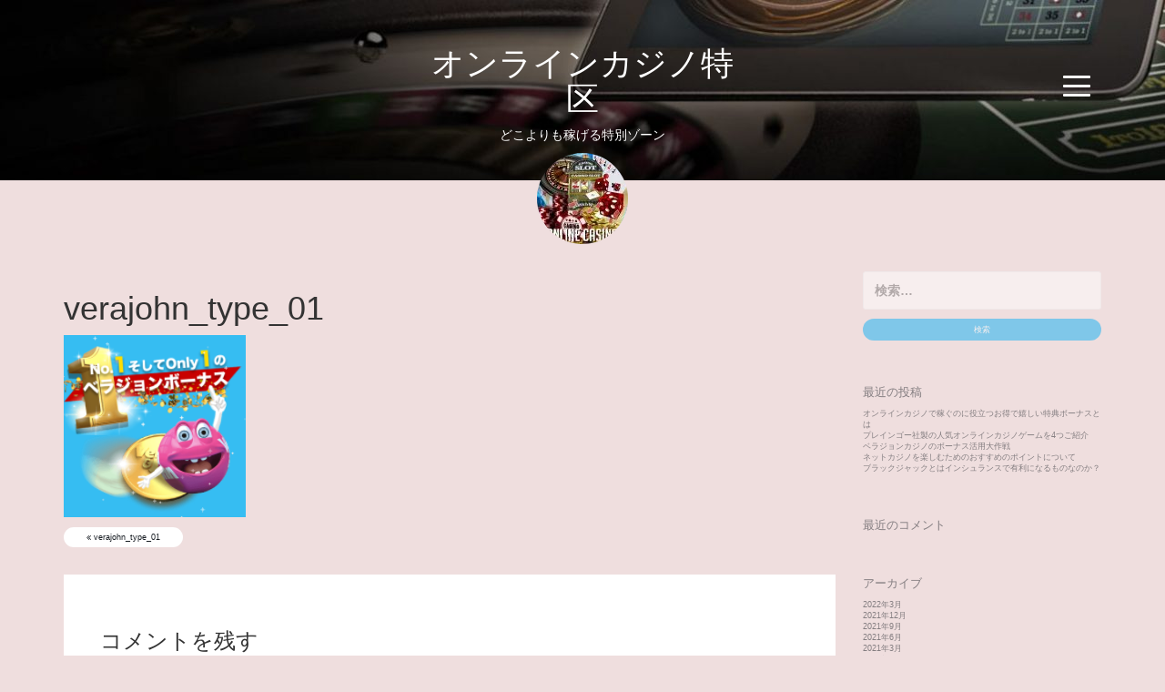

--- FILE ---
content_type: text/html; charset=UTF-8
request_url: https://www.zonechance.com/verajohn_type_01/
body_size: 8246
content:
<!DOCTYPE html>
<html lang="ja">
<head>
<meta charset="UTF-8">
<meta name="viewport" content="width=device-width, initial-scale=1">
<link rel="profile" href="http://gmpg.org/xfn/11">
<link rel="pingback" href="https://www.zonechance.com/wordpress/xmlrpc.php">

<title>verajohn_type_01 &#8211; オンラインカジノ特区</title>
<link rel='dns-prefetch' href='//s0.wp.com' />
<link rel='dns-prefetch' href='//fonts.googleapis.com' />
<link rel='dns-prefetch' href='//s.w.org' />
<link rel="alternate" type="application/rss+xml" title="オンラインカジノ特区 &raquo; フィード" href="https://www.zonechance.com/feed/" />
<link rel="alternate" type="application/rss+xml" title="オンラインカジノ特区 &raquo; コメントフィード" href="https://www.zonechance.com/comments/feed/" />
<link rel="alternate" type="application/rss+xml" title="オンラインカジノ特区 &raquo; verajohn_type_01 のコメントのフィード" href="https://www.zonechance.com/feed/?attachment_id=91" />
		<script type="text/javascript">
			window._wpemojiSettings = {"baseUrl":"https:\/\/s.w.org\/images\/core\/emoji\/12.0.0-1\/72x72\/","ext":".png","svgUrl":"https:\/\/s.w.org\/images\/core\/emoji\/12.0.0-1\/svg\/","svgExt":".svg","source":{"concatemoji":"https:\/\/www.zonechance.com\/wordpress\/wp-includes\/js\/wp-emoji-release.min.js?ver=5.2.21"}};
			!function(e,a,t){var n,r,o,i=a.createElement("canvas"),p=i.getContext&&i.getContext("2d");function s(e,t){var a=String.fromCharCode;p.clearRect(0,0,i.width,i.height),p.fillText(a.apply(this,e),0,0);e=i.toDataURL();return p.clearRect(0,0,i.width,i.height),p.fillText(a.apply(this,t),0,0),e===i.toDataURL()}function c(e){var t=a.createElement("script");t.src=e,t.defer=t.type="text/javascript",a.getElementsByTagName("head")[0].appendChild(t)}for(o=Array("flag","emoji"),t.supports={everything:!0,everythingExceptFlag:!0},r=0;r<o.length;r++)t.supports[o[r]]=function(e){if(!p||!p.fillText)return!1;switch(p.textBaseline="top",p.font="600 32px Arial",e){case"flag":return s([55356,56826,55356,56819],[55356,56826,8203,55356,56819])?!1:!s([55356,57332,56128,56423,56128,56418,56128,56421,56128,56430,56128,56423,56128,56447],[55356,57332,8203,56128,56423,8203,56128,56418,8203,56128,56421,8203,56128,56430,8203,56128,56423,8203,56128,56447]);case"emoji":return!s([55357,56424,55356,57342,8205,55358,56605,8205,55357,56424,55356,57340],[55357,56424,55356,57342,8203,55358,56605,8203,55357,56424,55356,57340])}return!1}(o[r]),t.supports.everything=t.supports.everything&&t.supports[o[r]],"flag"!==o[r]&&(t.supports.everythingExceptFlag=t.supports.everythingExceptFlag&&t.supports[o[r]]);t.supports.everythingExceptFlag=t.supports.everythingExceptFlag&&!t.supports.flag,t.DOMReady=!1,t.readyCallback=function(){t.DOMReady=!0},t.supports.everything||(n=function(){t.readyCallback()},a.addEventListener?(a.addEventListener("DOMContentLoaded",n,!1),e.addEventListener("load",n,!1)):(e.attachEvent("onload",n),a.attachEvent("onreadystatechange",function(){"complete"===a.readyState&&t.readyCallback()})),(n=t.source||{}).concatemoji?c(n.concatemoji):n.wpemoji&&n.twemoji&&(c(n.twemoji),c(n.wpemoji)))}(window,document,window._wpemojiSettings);
		</script>
		<style type="text/css">
img.wp-smiley,
img.emoji {
	display: inline !important;
	border: none !important;
	box-shadow: none !important;
	height: 1em !important;
	width: 1em !important;
	margin: 0 .07em !important;
	vertical-align: -0.1em !important;
	background: none !important;
	padding: 0 !important;
}
</style>
	<link rel='stylesheet' id='wp-block-library-css'  href='https://www.zonechance.com/wordpress/wp-includes/css/dist/block-library/style.min.css?ver=5.2.21' type='text/css' media='all' />
<link rel='stylesheet' id='parent-style-css'  href='https://www.zonechance.com/wordpress/wp-content/themes/blogi/style.css?ver=5.2.21' type='text/css' media='all' />
<link rel='stylesheet' id='blogi-google-font-css'  href='https://fonts.googleapis.com/css?family=Lora%3A400%2C400i%2C700%2C700i&#038;subset=cyrillic%2Clatin-ext&#038;ver=5.2.21' type='text/css' media='all' />
<link rel='stylesheet' id='bootstrap-css'  href='https://www.zonechance.com/wordpress/wp-content/themes/blogi/assets/bootstrap/css/bootstrap.min.css?ver=5.2.21' type='text/css' media='all' />
<link rel='stylesheet' id='font-awesome-css'  href='https://www.zonechance.com/wordpress/wp-content/themes/blogi/assets/font-awesome/css/font-awesome.min.css?ver=5.2.21' type='text/css' media='all' />
<link rel='stylesheet' id='blogi-style-css'  href='https://www.zonechance.com/wordpress/wp-content/themes/blogi-child/style.css?ver=5.2.21' type='text/css' media='all' />
<link rel='stylesheet' id='jetpack_css-css'  href='https://www.zonechance.com/wordpress/wp-content/plugins/jetpack/css/jetpack.css?ver=7.5.7' type='text/css' media='all' />
<script type='text/javascript' src='https://www.zonechance.com/wordpress/wp-includes/js/jquery/jquery.js?ver=1.12.4-wp'></script>
<script type='text/javascript' src='https://www.zonechance.com/wordpress/wp-includes/js/jquery/jquery-migrate.min.js?ver=1.4.1'></script>
<link rel='https://api.w.org/' href='https://www.zonechance.com/wp-json/' />
<link rel="EditURI" type="application/rsd+xml" title="RSD" href="https://www.zonechance.com/wordpress/xmlrpc.php?rsd" />
<link rel="wlwmanifest" type="application/wlwmanifest+xml" href="https://www.zonechance.com/wordpress/wp-includes/wlwmanifest.xml" /> 
<meta name="generator" content="WordPress 5.2.21" />
<link rel='shortlink' href='https://wp.me/a9AE7i-1t' />
<link rel="alternate" type="application/json+oembed" href="https://www.zonechance.com/wp-json/oembed/1.0/embed?url=https%3A%2F%2Fwww.zonechance.com%2Fverajohn_type_01%2F" />
<link rel="alternate" type="text/xml+oembed" href="https://www.zonechance.com/wp-json/oembed/1.0/embed?url=https%3A%2F%2Fwww.zonechance.com%2Fverajohn_type_01%2F&#038;format=xml" />

<link rel='dns-prefetch' href='//v0.wordpress.com'/>
<link rel='dns-prefetch' href='//widgets.wp.com'/>
<link rel='dns-prefetch' href='//s0.wp.com'/>
<link rel='dns-prefetch' href='//0.gravatar.com'/>
<link rel='dns-prefetch' href='//1.gravatar.com'/>
<link rel='dns-prefetch' href='//2.gravatar.com'/>
<link rel='dns-prefetch' href='//i0.wp.com'/>
<link rel='dns-prefetch' href='//i1.wp.com'/>
<link rel='dns-prefetch' href='//i2.wp.com'/>
<style type='text/css'>img#wpstats{display:none}</style>		<style type="text/css">.recentcomments a{display:inline !important;padding:0 !important;margin:0 !important;}</style>
			<style type="text/css">
			.site-title a,
		.site-description {
			color: #ffffff;
		}
		.site-header{
		background-color: #263340;
			}
	</style>
	<style type="text/css" id="custom-background-css">
body.custom-background { background-color: #efdede; }
</style>
	
<!-- Jetpack Open Graph Tags -->
<meta property="og:type" content="article" />
<meta property="og:title" content="verajohn_type_01" />
<meta property="og:url" content="https://www.zonechance.com/verajohn_type_01/" />
<meta property="og:description" content="詳しくは投稿をご覧ください。" />
<meta property="article:published_time" content="2018-05-10T23:42:53+00:00" />
<meta property="article:modified_time" content="2018-05-10T23:42:53+00:00" />
<meta property="og:site_name" content="オンラインカジノ特区" />
<meta property="og:image" content="https://www.zonechance.com/wordpress/wp-content/uploads/2018/05/verajohn_type_01.png" />
<meta property="og:locale" content="ja_JP" />
<meta name="twitter:text:title" content="verajohn_type_01" />
<meta name="twitter:image" content="https://i2.wp.com/www.zonechance.com/wordpress/wp-content/uploads/2018/05/verajohn_type_01.png?fit=200%2C200&#038;ssl=1&#038;w=1400" />
<meta name="twitter:card" content="summary_large_image" />
<meta name="twitter:description" content="詳しくは投稿をご覧ください。" />

<!-- End Jetpack Open Graph Tags -->
			<style type="text/css" id="wp-custom-css">
				.site-header{
	background-image: url(https://www.zonechance.com/wordpress/wp-content/uploads/2017/10/cropped-cropped-jeyfwimhrna_casino.jpg);
}			</style>
		</head>

<body class="attachment attachment-template-default single single-attachment postid-91 attachmentid-91 attachment-png custom-background wp-custom-logo">
<div id="page" class="site">
	<a class="skip-link screen-reader-text" href="#content">Skip to content</a>

	<header id="masthead" class="site-header" role="banner">
		<div class="container">
			<div class="row">
				<div class="col-md-4 col-sm-4 col-xs-3">
					<ul class="social-header clearfix">
																							</ul>
				</div>
				<div class="col-md-4 col-sm-4 col-xs-6">
					<div class="site-branding text-center">
						<h1 class="site-title"><a href="https://www.zonechance.com/" rel="home">オンラインカジノ特区</a></h1>
						<p class="site-description">どこよりも稼げる特別ゾーン</p>
						<a href="https://www.zonechance.com/" class="custom-logo-link" rel="home"><img width="100" height="100" src="https://i1.wp.com/www.zonechance.com/wordpress/wp-content/uploads/2017/10/cropped-online-casino-1.jpg?fit=100%2C100&amp;ssl=1" class="custom-logo" alt="オンラインカジノ特区" data-attachment-id="88" data-permalink="https://www.zonechance.com/cropped-online-casino-1-jpg/" data-orig-file="https://i1.wp.com/www.zonechance.com/wordpress/wp-content/uploads/2017/10/cropped-online-casino-1.jpg?fit=100%2C100&amp;ssl=1" data-orig-size="100,100" data-comments-opened="1" data-image-meta="{&quot;aperture&quot;:&quot;0&quot;,&quot;credit&quot;:&quot;&quot;,&quot;camera&quot;:&quot;&quot;,&quot;caption&quot;:&quot;&quot;,&quot;created_timestamp&quot;:&quot;0&quot;,&quot;copyright&quot;:&quot;&quot;,&quot;focal_length&quot;:&quot;0&quot;,&quot;iso&quot;:&quot;0&quot;,&quot;shutter_speed&quot;:&quot;0&quot;,&quot;title&quot;:&quot;&quot;,&quot;orientation&quot;:&quot;0&quot;}" data-image-title="cropped-online-casino-1.jpg" data-image-description="&lt;p&gt;https://www.zonechance.com/wordpress/wp-content/uploads/2017/10/cropped-online-casino-1.jpg&lt;/p&gt;
" data-medium-file="https://i1.wp.com/www.zonechance.com/wordpress/wp-content/uploads/2017/10/cropped-online-casino-1.jpg?fit=100%2C100&amp;ssl=1" data-large-file="https://i1.wp.com/www.zonechance.com/wordpress/wp-content/uploads/2017/10/cropped-online-casino-1.jpg?fit=100%2C100&amp;ssl=1" /></a>					</div><!-- .site-branding -->
				</div>
				<div class="col-md-4 col-sm-4 col-xs-3 menu-col">
					<nav id="site-navigation" class="main-navigation" role="navigation">
						<button class="menu-toggle" aria-controls="primary-menu" aria-expanded="false">
							<span class="sr-only">Menu</span>
							<span class="icon-bar"></span>
							<span class="icon-bar"></span>
							<span class="icon-bar"></span>
						</button>
						<div id="primary-menu" class="menu"><ul>
<li class="page_item page-item-10"><a href="https://www.zonechance.com/account-entry/">アカウント登録のためにスキャナで取り込みを</a></li>
<li class="page_item page-item-14"><a href="https://www.zonechance.com/verajohn-casino/">スマホ対応でプレイヤーが急増中</a></li>
<li class="page_item page-item-12"><a href="https://www.zonechance.com/confirm-exchange/">ドルと円のレートを確認して入金する</a></li>
<li class="page_item page-item-6"><a href="https://www.zonechance.com/">理想と現実のギャップ</a></li>
<li class="page_item page-item-16"><a href="https://www.zonechance.com/zipang-casino/">系列となるオンラインカジノもある</a></li>
</ul></div>
					</nav><!-- #site-navigation -->
				</div>
			</div>
			
			
			
		</div>
	</header><!-- #masthead -->

	<div id="content" class="site-content">
<div class="container">
	<div class="row">
		<div id="primary" class="content-area col-md-9">
			<main id="main" class="site-main" role="main">

			
				
<article id="post-91" class="post-91 attachment type-attachment status-inherit hentry">
		<header class="entry-header">
		<h1 class="entry-title">verajohn_type_01</h1>
					</header><!-- .entry-header -->

	<div class="entry-content">
		<p class="attachment"><a href='https://i2.wp.com/www.zonechance.com/wordpress/wp-content/uploads/2018/05/verajohn_type_01.png?ssl=1'><img width="200" height="200" src="https://i2.wp.com/www.zonechance.com/wordpress/wp-content/uploads/2018/05/verajohn_type_01.png?fit=200%2C200&amp;ssl=1" class="attachment-medium size-medium" alt="" srcset="https://i2.wp.com/www.zonechance.com/wordpress/wp-content/uploads/2018/05/verajohn_type_01.png?w=200&amp;ssl=1 200w, https://i2.wp.com/www.zonechance.com/wordpress/wp-content/uploads/2018/05/verajohn_type_01.png?resize=150%2C150&amp;ssl=1 150w" sizes="(max-width: 200px) 100vw, 200px" data-attachment-id="91" data-permalink="https://www.zonechance.com/verajohn_type_01/" data-orig-file="https://i2.wp.com/www.zonechance.com/wordpress/wp-content/uploads/2018/05/verajohn_type_01.png?fit=200%2C200&amp;ssl=1" data-orig-size="200,200" data-comments-opened="1" data-image-meta="{&quot;aperture&quot;:&quot;0&quot;,&quot;credit&quot;:&quot;&quot;,&quot;camera&quot;:&quot;&quot;,&quot;caption&quot;:&quot;&quot;,&quot;created_timestamp&quot;:&quot;0&quot;,&quot;copyright&quot;:&quot;&quot;,&quot;focal_length&quot;:&quot;0&quot;,&quot;iso&quot;:&quot;0&quot;,&quot;shutter_speed&quot;:&quot;0&quot;,&quot;title&quot;:&quot;&quot;,&quot;orientation&quot;:&quot;0&quot;}" data-image-title="verajohn_type_01" data-image-description="" data-medium-file="https://i2.wp.com/www.zonechance.com/wordpress/wp-content/uploads/2018/05/verajohn_type_01.png?fit=200%2C200&amp;ssl=1" data-large-file="https://i2.wp.com/www.zonechance.com/wordpress/wp-content/uploads/2018/05/verajohn_type_01.png?fit=200%2C200&amp;ssl=1" /></a></p>

			</div><!-- .entry-content -->

	<footer class="entry-footer">
			</footer><!-- .entry-footer -->
</article><!-- #post-## -->

				
	<nav class="navigation post-navigation" role="navigation">
		<h2 class="screen-reader-text">投稿ナビゲーション</h2>
		<div class="nav-links"><div class="nav-previous"><a href="https://www.zonechance.com/verajohn_type_01/" rel="prev"><i class="fa fa-angle-double-left"></i> verajohn_type_01</a></div></div>
	</nav>
				
<div id="comments" class="comments-area">

	
	
	
		<div id="respond" class="comment-respond">
		<h3 id="reply-title" class="comment-reply-title">コメントを残す <small><a rel="nofollow" id="cancel-comment-reply-link" href="/verajohn_type_01/#respond" style="display:none;">コメントをキャンセル</a></small></h3>			<form action="https://www.zonechance.com/wordpress/wp-comments-post.php" method="post" id="commentform" class="comment-form" novalidate>
				<p class="comment-notes"><span id="email-notes">メールアドレスが公開されることはありません。</span> <span class="required">*</span> が付いている欄は必須項目です</p><p class="comment-form-comment"><label for="comment">コメント</label> <textarea id="comment" name="comment" cols="45" rows="8" maxlength="65525" required="required"></textarea></p><p class="comment-form-author"><label for="author">名前 <span class="required">*</span></label> <input id="author" name="author" type="text" value="" size="30" maxlength="245" required='required' /></p>
<p class="comment-form-email"><label for="email">メール <span class="required">*</span></label> <input id="email" name="email" type="email" value="" size="30" maxlength="100" aria-describedby="email-notes" required='required' /></p>
<p class="comment-form-url"><label for="url">サイト</label> <input id="url" name="url" type="url" value="" size="30" maxlength="200" /></p>
<p class="comment-form-cookies-consent"><input id="wp-comment-cookies-consent" name="wp-comment-cookies-consent" type="checkbox" value="yes" /><label for="wp-comment-cookies-consent">次回のコメントで使用するためブラウザーに自分の名前、メールアドレス、サイトを保存する。</label></p>
<p><img src="https://www.zonechance.com/wordpress/wp-content/plugins/siteguard/really-simple-captcha/tmp/1140232231.png" alt="CAPTCHA"></p><p><label for="siteguard_captcha">上に表示された文字を入力してください。</label><br /><input type="text" name="siteguard_captcha" id="siteguard_captcha" class="input" value="" size="10" aria-required="true" /><input type="hidden" name="siteguard_captcha_prefix" id="siteguard_captcha_prefix" value="1140232231" /></p><p class="comment-subscription-form"><input type="checkbox" name="subscribe_blog" id="subscribe_blog" value="subscribe" style="width: auto; -moz-appearance: checkbox; -webkit-appearance: checkbox;" /> <label class="subscribe-label" id="subscribe-blog-label" for="subscribe_blog">新しい投稿をメールで受け取る</label></p><p class="form-submit"><input name="submit" type="submit" id="submit" class="submit" value="コメントを送信" /> <input type='hidden' name='comment_post_ID' value='91' id='comment_post_ID' />
<input type='hidden' name='comment_parent' id='comment_parent' value='0' />
</p><p style="display: none;"><input type="hidden" id="akismet_comment_nonce" name="akismet_comment_nonce" value="fd8b5b3211" /></p><p style="display: none;"><input type="hidden" id="ak_js" name="ak_js" value="87"/></p>			</form>
			</div><!-- #respond -->
	
</div><!-- #comments -->

			
			</main><!-- #main -->
		</div><!-- #primary -->
		
<aside id="secondary" class="widget-area col-md-3" role="complementary">
	<section id="search-2" class="widget widget_search"><form role="search" method="get" class="search-form" action="https://www.zonechance.com/">
				<label>
					<span class="screen-reader-text">検索:</span>
					<input type="search" class="search-field" placeholder="検索&hellip;" value="" name="s" />
				</label>
				<input type="submit" class="search-submit" value="検索" />
			</form></section>		<section id="recent-posts-2" class="widget widget_recent_entries">		<h2 class="widget-title">最近の投稿</h2>		<ul>
											<li>
					<a href="https://www.zonechance.com/2022/03/01/online-casino-bonus-earn/">オンラインカジノで稼ぐのに役立つお得で嬉しい特典ボーナスとは</a>
									</li>
											<li>
					<a href="https://www.zonechance.com/2021/12/03/playn-go-4-games/">プレインゴー社製の人気オンラインカジノゲームを4つご紹介</a>
									</li>
											<li>
					<a href="https://www.zonechance.com/2021/09/10/bonus-utilization-strategy/">ベラジョンカジノのボーナス活用大作戦</a>
									</li>
											<li>
					<a href="https://www.zonechance.com/2021/06/11/recommended-points-to-enjoy/">ネットカジノを楽しむためのおすすめのポイントについて</a>
									</li>
											<li>
					<a href="https://www.zonechance.com/2021/03/09/blackjack-advantage-insurance/">ブラックジャックとはインシュランスで有利になるものなのか？</a>
									</li>
					</ul>
		</section><section id="recent-comments-2" class="widget widget_recent_comments"><h2 class="widget-title">最近のコメント</h2><ul id="recentcomments"></ul></section><section id="archives-2" class="widget widget_archive"><h2 class="widget-title">アーカイブ</h2>		<ul>
				<li><a href='https://www.zonechance.com/2022/03/'>2022年3月</a></li>
	<li><a href='https://www.zonechance.com/2021/12/'>2021年12月</a></li>
	<li><a href='https://www.zonechance.com/2021/09/'>2021年9月</a></li>
	<li><a href='https://www.zonechance.com/2021/06/'>2021年6月</a></li>
	<li><a href='https://www.zonechance.com/2021/03/'>2021年3月</a></li>
	<li><a href='https://www.zonechance.com/2020/12/'>2020年12月</a></li>
	<li><a href='https://www.zonechance.com/2020/08/'>2020年8月</a></li>
	<li><a href='https://www.zonechance.com/2020/05/'>2020年5月</a></li>
	<li><a href='https://www.zonechance.com/2020/02/'>2020年2月</a></li>
	<li><a href='https://www.zonechance.com/2019/11/'>2019年11月</a></li>
	<li><a href='https://www.zonechance.com/2019/08/'>2019年8月</a></li>
	<li><a href='https://www.zonechance.com/2019/05/'>2019年5月</a></li>
	<li><a href='https://www.zonechance.com/2019/03/'>2019年3月</a></li>
	<li><a href='https://www.zonechance.com/2018/11/'>2018年11月</a></li>
	<li><a href='https://www.zonechance.com/2018/08/'>2018年8月</a></li>
	<li><a href='https://www.zonechance.com/2018/05/'>2018年5月</a></li>
	<li><a href='https://www.zonechance.com/2018/02/'>2018年2月</a></li>
		</ul>
			</section><section id="categories-2" class="widget widget_categories"><h2 class="widget-title">カテゴリー</h2>		<ul>
				<li class="cat-item cat-item-2"><a href="https://www.zonechance.com/category/%e3%82%aa%e3%83%b3%e3%82%ab%e3%82%b8%e5%ae%9f%e8%b7%b5%e3%81%ae%e8%a8%98%e9%8c%b2/">オンカジ実践の記録</a>
</li>
		</ul>
			</section><section id="custom_html-2" class="widget_text widget widget_custom_html"><div class="textwidget custom-html-widget"><div class="mobile-hide">

	<h2 class="widget-title">
		誰でも儲かる・稼げるカジノ一覧
	</h2>

	<div style="border:1px solid #E9E9E9; text-align:center">
		<p style="font-weight:bold; font-size:20px; margin-bottom:0;  padding-bottom:0; text-align:center">
			ジパングカジノ
		</p>
		<p style="margin-bottom:0; padding-bottom:0">
			<a href="https://xn--eck7a6c596pzio.jp/casino/ZIPANG/" target="_blank" rel="nofollow noopener noreferrer">
				<img src="https://i1.wp.com/www.zonechance.com/wordpress/wp-content/uploads/2018/05/zipang_type_04.jpg?resize=160%2C160&#038;ssl=1" alt="唯一無二の24時間日本語サポート　ジパングカジノ" width="160" height="160" class="aligncenter size-full" data-recalc-dims="1" />
			</a>
		</p>
		<p style="text-align:left; font-size:14px; padding-left:0.5em; padding-right:0.5em">
		数ある日本語対応カジノの中でも随一の対応力・サポート力を誇り、オンラインカジノの絶対王者と呼ぶにふさわしいカジノです。
		</p>
	</div>

	<div style="width:50%; float:left; border:1px solid #E9E9E9; text-align:center">
		<p style="font-weight:bold; font-size:14px; margin-bottom:0;  padding-bottom:0; text-align:center">
			ベラジョンカジノ
		</p>
		<p style="padding-right:0.5%">
			<a href="https://xn--eck7a6c596pzio.jp/casino/VeraJohn/" target="_blank" rel="nofollow noopener noreferrer">
				<img src="https://i2.wp.com/www.zonechance.com/wordpress/wp-content/uploads/2018/05/verajohn_type_01.png?resize=100%2C100&#038;ssl=1" alt="プロモーション多彩で遊びやすい　ベラジョンカジノ" width="100" height="100" class="aligncenter size-full" data-recalc-dims="1" />
			</a>
		</p>
	</div>

	<div style="width:50%; float:left; border:1px solid #E9E9E9; text-align:center">
		<p style="font-weight:bold; font-size:14px; margin-bottom:0;  padding-bottom:0; text-align:center">
			チェリーカジノ
		</p>

		<p style="padding-right:0.5%">
			<a href="https://xn--eck7a6c596pzio.jp/casino/Cherry/" target="_blank" rel="nofollow noopener noreferrer">
				<img src="https://i1.wp.com/www.zonechance.com/wordpress/wp-content/uploads/2018/05/cherry_type_01.gif?resize=100%2C100&#038;ssl=1" alt="ギャンブル界の老舗中の老舗　チェリーカジノ" width="100" height="100" class="aligncenter size-full" data-recalc-dims="1" />
			</a>
		</p>
	</div>

	<div class="clear">
	</div>

	<div style="width:50%; float:left; border:1px solid #E9E9E9; text-align:center">
		<p style="font-weight:bold; font-size:14px; margin-bottom:0;  padding-bottom:0; text-align:center">
			ラッキーニッキー
		</p>
		<p style="padding-right:0.5%">
			<a href="https://xn--eck7a6c596pzio.jp/casino/LuckyNiki/" target="_blank" rel="nofollow noopener noreferrer">
				<img src="https://i1.wp.com/www.zonechance.com/wordpress/wp-content/uploads/2018/05/lukiniki_type_04.png?resize=100%2C100&#038;ssl=1"  alt="アニメと融合を果たし、どこよりも高い親しみやすさを獲得した　ラッキーニッキー" width="100" height="100" class="aligncenter size-full" data-recalc-dims="1" />
			</a>
		</p>
	</div>

	<div style="width:50%; float:left; border:1px solid #E9E9E9; text-align:center">
		<p style="font-weight:bold; font-size:14px; margin-bottom:0;  padding-bottom:0; text-align:center">
			カジ旅
		</p>
		<p style="padding-right:0.5%">
			<a href="https://xn--eck7a6c596pzio.jp/casino/Casitabi/" target="_blank" rel="nofollow noopener noreferrer">
				<img src="https://i0.wp.com/www.zonechance.com/wordpress/wp-content/uploads/2018/05/casitabi_type_03.gif?resize=100%2C100&#038;ssl=1" alt="オンラインカジノ界唯一のRPG風のシステムを導入している　カジ旅" width="100" height="100"  class="aligncenter size-full" data-recalc-dims="1" />
			</a>
		</p>
	</div>

	<div class="clear">
	</div>

	
	<div style="width:50%; float:left; border:1px solid #E9E9E9; text-align:center">
		<p style="font-weight:bold; font-size:12px; margin-bottom:0;  padding-bottom:0.3em; text-align:center">
			ジャックポットシティ
		</p>
		<p style="padding-right:0.5%">
			<a href="https://xn--eck7a6c596pzio.jp/casino/JackpotCity/" target="_blank" rel="nofollow noopener noreferrer">
				<img src="https://i1.wp.com/www.zonechance.com/wordpress/wp-content/uploads/2018/05/jpc_type_01.jpg?resize=100%2C100&#038;ssl=1"  alt="マイクロゲーミング系カジノの筆頭　ジャックポットシティ" width="100" height="100" class="aligncenter size-full" data-recalc-dims="1" />
			</a>
		</p>
	</div>

	<div style="width:50%; float:left; border:1px solid #E9E9E9; text-align:center">
		<p style="font-weight:bold; font-size:14px; margin-bottom:0;  padding-bottom:0; text-align:center">
			ネットベット
		</p>
		<p style="padding-right:0.5%">
			<a href="https://xn--eck7a6c596pzio.jp/casino/NetBet/" target="_blank" rel="nofollow noopener noreferrer">
				<img src="https://i2.wp.com/www.zonechance.com/wordpress/wp-content/uploads/2018/05/netbet_type_01.gif?resize=100%2C100&#038;ssl=1" alt="多種多様なギャンブルを用意して貴男を待つ　ネットベット" width="100" height="100"  class="aligncenter size-full" data-recalc-dims="1" />
			</a>
		</p>
	</div>

	<div class="clear">
	</div>	
	
</div></div></section></aside><!-- #secondary -->
	</div>
</div>


	</div><!-- #content -->

	<footer id="colophon" class="site-footer" role="contentinfo">
		<div class="container">
			<div class="row">
				<div class="col-md-12">
					<div class="site-info">
                    
						Copyright &copy <a href="https://www.zonechance.com">オンラインカジノ特区</a>  2017- 2026
					</div><!-- .site-info -->
				</div>
			</div>
		</div>
	</footer><!-- #colophon -->
</div><!-- #page -->


	<div style="display:none">
	</div>
<script type='text/javascript' src='https://www.zonechance.com/wordpress/wp-content/plugins/jetpack/_inc/build/photon/photon.min.js?ver=20190201'></script>
<script type='text/javascript' src='https://s0.wp.com/wp-content/js/devicepx-jetpack.js?ver=202605'></script>
<script type='text/javascript' src='https://www.zonechance.com/wordpress/wp-content/themes/blogi/js/theia-sticky-sidebar.js?ver=20120206'></script>
<script type='text/javascript' src='https://www.zonechance.com/wordpress/wp-content/themes/blogi/js/navigation.js?ver=20120206'></script>
<script type='text/javascript' src='https://www.zonechance.com/wordpress/wp-content/themes/blogi/js/skip-link-focus-fix.js?ver=20130115'></script>
<script type='text/javascript' src='https://www.zonechance.com/wordpress/wp-includes/js/comment-reply.min.js?ver=5.2.21'></script>
<script type='text/javascript' src='https://www.zonechance.com/wordpress/wp-includes/js/wp-embed.min.js?ver=5.2.21'></script>
<script async="async" type='text/javascript' src='https://www.zonechance.com/wordpress/wp-content/plugins/akismet/_inc/form.js?ver=4.1.2'></script>
<script type='text/javascript' src='https://stats.wp.com/e-202605.js' async='async' defer='defer'></script>
<script type='text/javascript'>
	_stq = window._stq || [];
	_stq.push([ 'view', {v:'ext',j:'1:7.5.7',blog:'141721044',post:'91',tz:'9',srv:'www.zonechance.com'} ]);
	_stq.push([ 'clickTrackerInit', '141721044', '91' ]);
</script>

</body>
</html>


--- FILE ---
content_type: text/css
request_url: https://www.zonechance.com/wordpress/wp-content/themes/blogi-child/style.css?ver=5.2.21
body_size: 237
content:
/*
Theme Name:		blogi-child
Template:		blogi
Version:		1.0.6
*/



/*　　カスタマイズ部分  */


#wrapper #footer{
	padding-bottom:1em;
	padding-top:1em;
}

@media (max-width: 768px){
	.mobile-hide{
		display:none;
	}
}

@media (min-width: 768px){
	.pc-hide{
		display:none;
	}
}